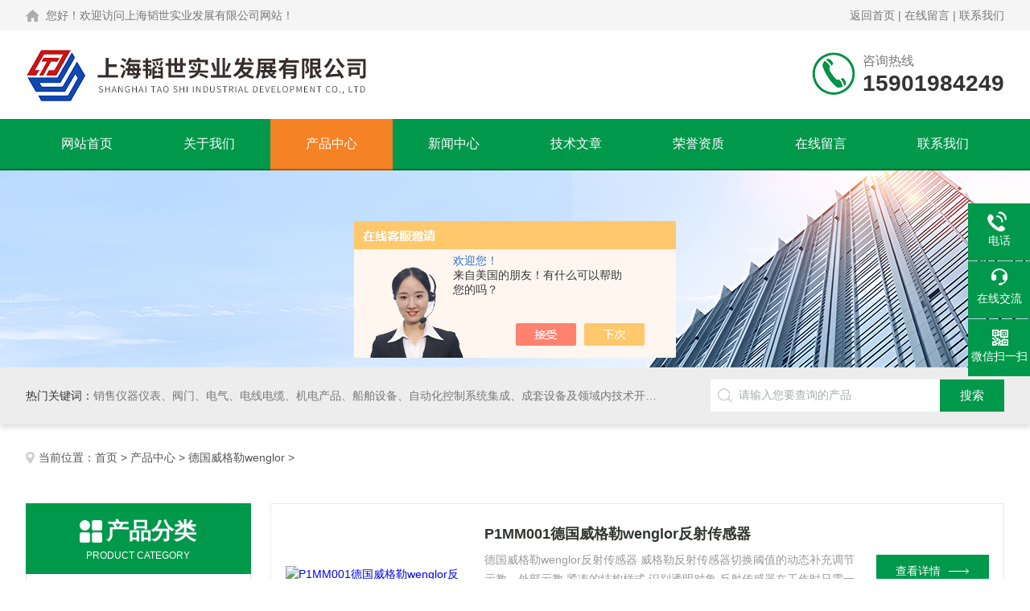

--- FILE ---
content_type: text/html; charset=utf-8
request_url: http://www.shyilide02.cn/ParentList-1939497.html
body_size: 6776
content:
<!DOCTYPE html PUBLIC "-//W3C//DTD XHTML 1.0 Transitional//EN" "http://www.w3.org/TR/xhtml1/DTD/xhtml1-transitional.dtd">
<html xmlns="http://www.w3.org/1999/xhtml">
<head>
<link rel="canonical" href="http://www.shyilide02.cn/ParentList-1939497.html" />

<meta http-equiv="Content-Type" content="text/html; charset=utf-8" />
<meta http-equiv="X-UA-Compatible" content="IE=edge,chrome=1" />
<meta name="renderer" content="webkit|ie-comp|ie-stand">
<meta name="viewport" content="width=device-width,initial-scale=1,maximum-scale=1, minimum-scale=1,user-scalable=0">
<TITLE>德国威格勒wenglor-上海韬世实业发展有限公司</TITLE>
<META NAME="Description" CONTENT="上海韬世实业发展有限公司专业供应销售德国威格勒wenglor系列产品,公司具有良好的市场信誉,专业的售后和技术服务团队,凭借多年不断技术创新,迎得了客户的认可,欢迎来电来涵洽谈合作！">
<META NAME="Keywords" CONTENT="德国威格勒wenglor">
<link rel="stylesheet" type="text/css" href="/skins/392833/css/style.css"/>
<script type="text/javascript" src="/skins/392833/js/jquery.pack.js"></script>
<!--导航当前状态 JS-->
<script language="javascript" type="text/javascript"> 
	var nav= '3';
</script>
<!--导航当前状态 JS END-->

<!--此Js使手机浏览器的active为可用状态-->
<script type="text/javascript">
    document.addEventListener("touchstart", function () { }, true);
</script>
<link rel="shortcut icon" href="/skins/392833/favicon.ico">
<script type="application/ld+json">
{
"@context": "https://ziyuan.baidu.com/contexts/cambrian.jsonld",
"@id": "http://www.shyilide02.cn/ParentList-1939497.html",
"title": "德国威格勒wenglor-上海韬世实业发展有限公司",
"upDate": "2024-11-25T08:58:47"
    }</script>
<script language="javaScript" src="/js/JSChat.js"></script><script language="javaScript">function ChatBoxClickGXH() { DoChatBoxClickGXH('https://chat.chem17.com',395631) }</script><script>!window.jQuery && document.write('<script src="https://public.mtnets.com/Plugins/jQuery/2.2.4/jquery-2.2.4.min.js" integrity="sha384-rY/jv8mMhqDabXSo+UCggqKtdmBfd3qC2/KvyTDNQ6PcUJXaxK1tMepoQda4g5vB" crossorigin="anonymous">'+'</scr'+'ipt>');</script><script type="text/javascript" src="https://chat.chem17.com/chat/KFCenterBox/392833"></script><script type="text/javascript" src="https://chat.chem17.com/chat/KFRightBox/392833"></script><script>
(function(){
var bp = document.createElement('script');
var curProtocol = window.location.protocol.split(':')[0];
if (curProtocol === 'https') {
bp.src = 'https://zz.bdstatic.com/linksubmit/push.js';
}
else {
bp.src = 'http://push.zhanzhang.baidu.com/push.js';
}
var s = document.getElementsByTagName("script")[0];
s.parentNode.insertBefore(bp, s);
})();
</script>
</head>

<body>

<!--Top begin-->
<header>
    <div class="h_headtop">
    <div class="w1200 clear">
      <div class="fl hyc">您好！欢迎访问上海韬世实业发展有限公司网站！</div>
      <div class="fr ppc"><a href="/">返回首页</a> <span>|</span> <a href="/order.html" rel="nofollow">在线留言</a> <span>|</span> <a href="/contact.html" rel="nofollow">联系我们</a></div>
    </div>
  </div>
    <div class="h_top">
        <div class="w1200 clear">
            <div class="logo fl">
                <a href="/"><img src="/skins/392833/images/logo.jpg" alt="上海韬世实业发展有限公司"></a>
            </div>
            <div class="tel fr">
                <span>咨询热线</span>
                <p>15901984249</p>
            </div>
        </div>
    </div>
<div class="ly_nav">
    <div class="w1200">
        <div class="menu_open">
            <i></i>
            <i></i>
            <i></i>
        </div>
        <div class="nav">
            <ul class="nav_ul clear">
                <li id="navId1" class="nav_item"><a href="/">网站首页</a></li>
                <li id="navId2" class="nav_item"><a href="/aboutus.html" rel="nofollow">关于我们</a></li>
                <li id="navId3" class="nav_item"><a href="/products.html">产品中心</a></li>
                <li id="navId4" class="nav_item"><a href="/news.html">新闻中心</a><!--<i></i>--></li>
                <li id="navId5" class="nav_item"><a href="/article.html">技术文章</a></li>
                <li id="navId8" class="nav_item"><a href="/honor.html" rel="nofollow">荣誉资质</a></li>
                <li id="navId6" class="nav_item"><a href="/order.html" rel="nofollow">在线留言</a><!--<i></i>--></li>
                <li id="navId7" class="nav_item"><a href="/contact.html" rel="nofollow">联系我们</a></li>
            </ul>
        </div>
    <div class="hcover"></div>
    </div>
</div>
<script language="javascript" type="text/javascript">
	try {
		document.getElementById("navId" + nav).className = "nav_item on";
	}
	catch (e) {}
</script>
</header>
<!--Top end-->

<script src="https://www.chem17.com/mystat.aspx?u=yilide002"></script>

<div class="nybanner"><img src="/skins/392833/images/ny_banner.jpg"></div>

<!--产品搜索 begin-->
<div class="h_search">
	<div class="w1200 clear">
    	<div class="fl">
            <div class="bd"><span>热门关键词：</span>销售仪器仪表、阀门、电气、电线电缆、机电产品、船舶设备、自动化控制系统集成、成套设备及领域内技术开发、技术转让、技术咨询、技术服务，从事货物及技术的进出口业务，仪器仪表、阀门、电线电缆的生产、加工。</div>
        </div>
        <div class="fr">
        	<form class="search clear" action="/products.html" id="form1" name="form1" method="post">
                <input class="input fl" type="text" name="keyword" value="请输入您要查询的产品" autocomplete="off" onfocus="if(this.value=='请输入您要查询的产品'){this.value='';this.style.color='#a4ada9' }" onblur="if(this.value=='') if(this.value=='')" style="color: rgb(164, 173, 169);">
                <input class="submit fl" type="submit" name="Submit" value="搜索">
            </form>
        </div>
    </div>
</div>
<!--产品搜索 end-->

<!--内页中间主体内容 begin-->
<div class="ny_content">
    <div class="w1200 clear">
        <div class="ny_bread_nav"><img src="/skins/392833/images/home.png" />当前位置：<a href="/">首页</a> > <a href="/products.html">产品中心</a> > <a href="/ParentList-1939497.html" title="德国威格勒wenglor">德国威格勒wenglor</a> > 
            </div>
    </div>
    
    <div class="ny_content_bd">
    	<div class="w1200 clear">
        
        	   <!--左侧结构 begin-->
			  <div class="ny_left">
                <div class="cp_type">
                    <div class="hd"><p>产品分类</p><span>Product Category</span></div>
                    <div class="bd">
                        <ul>
                            
                            <li>
                                <p><a href="/ParentList-1939497.html">德国威格勒wenglor</a><span></span></p>
                                <div>
                                    
                                    <a href="/SonList-1939498.html">wenglor传感器</a>
                                    
                                </div>
                            </li>
                            
                        </ul>
                        <a href="/products.html" class="pro_ckqb">查看全部</a>
                    </div>
                </div>
                
                <!--相关文章 begin-->
                <div class="lyNy_Xgwz">
                    <div class="Xgwz_tit"><p>相关文章</p><span>Related Articles</span></div>
                    <div class="Xgwz_list">
                        <ul>
                        	
                            <li><em></em><a href="/Article-3805688.html" title="倍加福P+F 磁性接近传感器的简介">倍加福P+F 磁性接近传感器的简介</a></li>
                            
                            <li><em></em><a href="/Article-3766764.html" title="劳易测对射光电传感器LS55C/XX-200-M12的部分参数">劳易测对射光电传感器LS55C/XX-200-M12的部分参数</a></li>
                            
                            <li><em></em><a href="/Article-1817432.html" title="SMC气缸的结构组成和选型技巧你知道吗？">SMC气缸的结构组成和选型技巧你知道吗？</a></li>
                            
                            <li><em></em><a href="/Article-3718863.html" title="E+HProline Promag P 300 电磁流量计的参数">E+HProline Promag P 300 电磁流量计的参数</a></li>
                            
                            <li><em></em><a href="/Article-1757509.html" title="testo 6744压力露点变送器技术特性">testo 6744压力露点变送器技术特性</a></li>
                            
                            <li><em></em><a href="/Article-1808448.html" title="霍尼韦尔HONEYWELL流量传感器的性能与技术">霍尼韦尔HONEYWELL流量传感器的性能与技术</a></li>
                            
                        </ul>
                    </div>
                </div>
                <!--相关文章 end-->
            </div>
            <!--左侧结构 end-->
            
            <!--右侧结构 begin-->
            <div class="ny_right">
            	<ul class="ny_list_pro clear">
             
            
            <li class="clear">  <div class="ny_list_pro_c">
  <div class="pro_img"><a href="/Products-32860920.html"><img src="http://img71.chem17.com/gxhpic_4ca0f38a7f/fb78668e8aa157847c15a39c53af3dd8ff9650ab9acd890a8540f990bc15868fb7d724e9c27334c2_280_280_5.jpg" alt="P1MM001德国威格勒wenglor反射传感器" border="0"></a></div>
  <div class="pro_text"> <b><a href="/Products-32860920.html">P1MM001德国威格勒wenglor反射传感器</a></b>
    <p>德国威格勒wenglor反射传感器
威格勒反射传感器切换阈值的动态补充调节
示教、外部示教
紧凑的结构样式
识别透明对象
反射传感器在工作时只需一个任意定义的背景，因此无需使用反射镜。</p>
    <div class="others"><span class="cs1">更新时间：<i>2024-11-25</i></span><span class="cs2">型号：<i>P1MM001</i></span></div>
  </div>
  <div class="pro_ck"><a href="/Products-32860920.html">查看详情<img src="/skins/392833/images/jt_tb04.png"></a></div>
</div>
 </li>
             
             
            
            <li class="clear">  <div class="ny_list_pro_c">
  <div class="pro_img"><a href="/Products-32860858.html"><img src="http://img71.chem17.com/gxhpic_4ca0f38a7f/fb78668e8aa157847c15a39c53af3dd849a4dbf33143908e1c8a2f2996c4719244782d78ffa25aa9_280_280_5.jpg" alt="FFAF001德国威格勒wenglor流量传感器" border="0"></a></div>
  <div class="pro_text"> <b><a href="/Products-32860858.html">FFAF001德国威格勒wenglor流量传感器</a></b>
    <p>德国威格勒wenglor流量传感器
威格勒流量传感器监测灌装机的流速
监测发电机的冷却水
冷却水控制
泵的干态运行保护器</p>
    <div class="others"><span class="cs1">更新时间：<i>2024-11-25</i></span><span class="cs2">型号：<i>FFAF001</i></span></div>
  </div>
  <div class="pro_ck"><a href="/Products-32860858.html">查看详情<img src="/skins/392833/images/jt_tb04.png"></a></div>
</div>
 </li>
             
             
            
            <li class="clear">  <div class="ny_list_pro_c">
  <div class="pro_img"><a href="/Products-32737505.html"><img src="http://img69.chem17.com/gxhpic_4ca0f38a7f/fb78668e8aa157849e5e8b605012cc90b1d62d362d48c0e0d4a7f93a0f09ed0705e391ba65ca5052_280_280_5.jpg" alt="ODX202P0007德国威格勒wenglor光纤传感器" border="0"></a></div>
  <div class="pro_text"> <b><a href="/Products-32737505.html">ODX202P0007德国威格勒wenglor光纤传感器</a></b>
    <p>德国威格勒wenglor光纤传感器
这些传感器可连接wenglor（塑料）光纤。借助简单的示教功能就可以很好的对传感器进行调整，保证能够在光栅模式中可靠地测量透明物体。通过外部示教，作用范围自动适用于各种应用。无需复杂程序，即可轻松地将传感器安装在DIN标准轨上。</p>
    <div class="others"><span class="cs1">更新时间：<i>2024-11-24</i></span><span class="cs2">型号：<i>ODX202P0007</i></span></div>
  </div>
  <div class="pro_ck"><a href="/Products-32737505.html">查看详情<img src="/skins/392833/images/jt_tb04.png"></a></div>
</div>
 </li>
             
             
            
            <li class="clear">  <div class="ny_list_pro_c">
  <div class="pro_img"><a href="/Products-32736798.html"><img src="http://img71.chem17.com/gxhpic_4ca0f38a7f/fb78668e8aa157849e5e8b605012cc90b55eb25f5c5e77268483ce5af4a8c6e21836952ead6d5aec_280_280_5.jpg" alt="OCP162P0150C德国威格勒wenglor高精度测距传感器" border="0"></a></div>
  <div class="pro_text"> <b><a href="/Products-32736798.html">OCP162P0150C德国威格勒wenglor高精度测距传感器</a></b>
    <p>德国威格勒wenglor高精度测距传感器
该传感器采用高分辨率CMOS线性阵列和DSP技术工作并借助测量角度确定距离。 传感器及工业以太网令控制器上的模拟和数字输入板成为多余，因为实时读取、分析和处理服务数据和测量数据，无需转换。以太网供电（PoE）技术让电缆同时具有数据传输和供电功能，大大降低布线成本。</p>
    <div class="others"><span class="cs1">更新时间：<i>2024-11-24</i></span><span class="cs2">型号：<i>OCP162P0150C</i></span></div>
  </div>
  <div class="pro_ck"><a href="/Products-32736798.html">查看详情<img src="/skins/392833/images/jt_tb04.png"></a></div>
</div>
 </li>
             
             
            
            <li class="clear">  <div class="ny_list_pro_c">
  <div class="pro_img"><a href="/Products-32736642.html"><img src="http://img68.chem17.com/gxhpic_4ca0f38a7f/fb78668e8aa157849e5e8b605012cc90859fff5f6b03d4cc128fbe976ae8134df14a53eb48597d76_280_280_5.jpg" alt="CP24MHT80德国威格勒wenglor高精度测距传感器" border="0"></a></div>
  <div class="pro_text"> <b><a href="/Products-32736642.html">CP24MHT80德国威格勒wenglor高精度测距传感器</a></b>
    <p>德国威格勒wenglor高精度测距传感器
该传感器采用高分辨率CMOS线性阵列和DSP技术工作并借助测量角度确定距离。 通过这样，能够确定材料、颜色和亮度相关的测量值偏差。 集成式模拟输出端可以针对电压0...10 V（10...0 V）和电流4...20 mA（20...4 mA）编程。</p>
    <div class="others"><span class="cs1">更新时间：<i>2024-11-24</i></span><span class="cs2">型号：<i>CP24MHT80</i></span></div>
  </div>
  <div class="pro_ck"><a href="/Products-32736642.html">查看详情<img src="/skins/392833/images/jt_tb04.png"></a></div>
</div>
 </li>
             
             
             
             
             
             
             
            
          </ul>
                
                <!--内页分页 begin-->
                <div class="ny_pager_fy">共&nbsp;5&nbsp;条记录，当前&nbsp;1&nbsp;/&nbsp;1&nbsp;页&nbsp;&nbsp;首页&nbsp;&nbsp;上一页&nbsp;&nbsp;下一页&nbsp;&nbsp;末页&nbsp;&nbsp;跳转到第<input style="width:20px" class="p_input" type="text" name="custompage" id="custompage" onkeypress="return event.keyCode>=48&&event.keyCode<=57">页&nbsp;<input type="button" value="GO" style="width:40px;height:22px"/></div>
                <!--内页分页 end-->
                
            </div>
            <!--右侧结构 end-->
            
        </div>
    </div>

</div>
<!--内页中间主体内容 end-->

<!--foot begin-->
<div class="pc_foot">
  <div class="pc_ft_main w1200 clear">
    <div class="ft_list">
      <ul>
        <li><b>关于我们</b><a href="/aboutus.html" rel="nofollow">公司简介</a><a href="/news.html">新闻动态</a><a href="/article.html">技术文章</a></li>
        <li><b>产品展示</b>
         
             
        <a href="/Products-30978871.html">CV上海韬世日本川崎KAWAKI坚固止回阀</a>
         
              
             
        <a href="/Products-35588971.html">PSM-520WIKA 原装威卡压力开关</a>
         
              
             
        <a href="/Products-31683416.html">testo 380德国仪器Testo烟尘直读仪</a>
         
              
             
        <a href="/Products-32905720.html">Deltabar PMD55德国E+H差压测量变送器</a>
         
              
             
        <a href="/Products-31422083.html">RP-1002PLUS进口美国honeywell气体火灾报警控制器</a>
         
              
             
        <a href="/Products-30970828.html">Agilent 8355 SCD上海韬世美国安捷伦AGILENT检测器</a>
         
              
        </li>
        <li><b>栏目导航</b><a href="/products.html">产品中心</a><a href="/honor.html" rel="nofollow">荣誉资质</a></li>
        <li><b>加入我们</b><a href="/order.html" rel="nofollow">在线留言</a><a href="/contact.html" rel="nofollow">联系我们</a></li>
      </ul>
    </div>
    <div class="ft_ewm"><img src="/skins/392833/images/code.jpg" class="ewm_img"><b>扫一扫，关注微信</b></div>
    <div class="clear"></div>
    <div class="foot_icona"> <span class="address">地址：上海市浦东新区船山街49弄禹州城市广场1号楼906</span> <span class="email">邮箱：378810833@qq.com</span> <span class="fax">传真：</span> </div>
  </div>
  <div class="ft_copy">
    <div class="w1200 clear">
      <div class="copy_l fl">&copy;2026 上海韬世实业发展有限公司 版权所有 All Rights Reserved.&nbsp;&nbsp;备案号：<a href="http://beian.miit.gov.cn/" target="_blank" rel="nofollow">沪ICP备2022030017号-3</a></div>
      <div class="copy_r fr">技术支持：<a href="https://www.chem17.com" target="_blank"  rel="nofollow">化工仪器网</a>&nbsp;&nbsp;<a href="https://www.chem17.com/login" target="_blank"  rel="nofollow">管理登陆</a>&nbsp;&nbsp;<a href="/sitemap.xml" target="_blank">sitemap.xml</a></div>
    </div>
  </div>
</div>
<!--foot end--> 

<!--右侧漂浮 begin-->
<div class="client-2"> 
    <ul id="client-2"> 
      <!--<li class="my-kefu-qq"> 
       <div class="my-kefu-main"> 
        <div class="my-kefu-left"><a class="online-contact-btn" href="http://wpa.qq.com/msgrd?v=3&amp;uin=&amp;site=qq&amp;menu=yes" target="_blank"><i></i><p>QQ咨询</p></a></div> <div class="my-kefu-right"></div> 
       </div>
      </li>--> 
      <li class="my-kefu-tel"> 
       <div class="my-kefu-tel-main"> 
        <div class="my-kefu-left"><i></i><p>电话</p></div> 
        <a  href="tel:15901984249" class="my-kefu-tel-right">15901984249</a> 
       </div>
      </li> 
      <li class="my-kefu-liuyan"> 
       <div class="my-kefu-main"> 
        <div class="my-kefu-left"><a onclick="ChatBoxClickGXH()" href="#" target="_self"><i></i><p>在线交流</p></a></div> 
        <div class="my-kefu-right"></div> 
       </div>
      </li> 
      <li class="my-kefu-weixin"> 
       <div class="my-kefu-main"> 
        <div class="my-kefu-left"><i></i><p> 微信扫一扫 </p> </div> 
        <div class="my-kefu-right"> </div> 
        <div class="my-kefu-weixin-pic"><img src="/skins/392833/images/code.jpg"> </div> 
       </div>
      </li> 
      <li class="my-kefu-ftop"> 
       <div class="my-kefu-main"> 
        <div class="my-kefu-left"><a href="javascript:;"><i></i><p>返回顶部</p></a> </div> 
        <div class="my-kefu-right"> </div> 
       </div>
      </li> 
    </ul> 
</div>
<!--右侧漂浮 end-->

<script type="text/javascript" src="/skins/392833/js/pt_js.js"></script>
<!--Foot end-->

<script> document.body.onselectstart=document.body.oncontextmenu=function(){return false;};</script>

 <script type='text/javascript' src='/js/VideoIfrmeReload.js?v=001'></script>
  
</html>
</body>